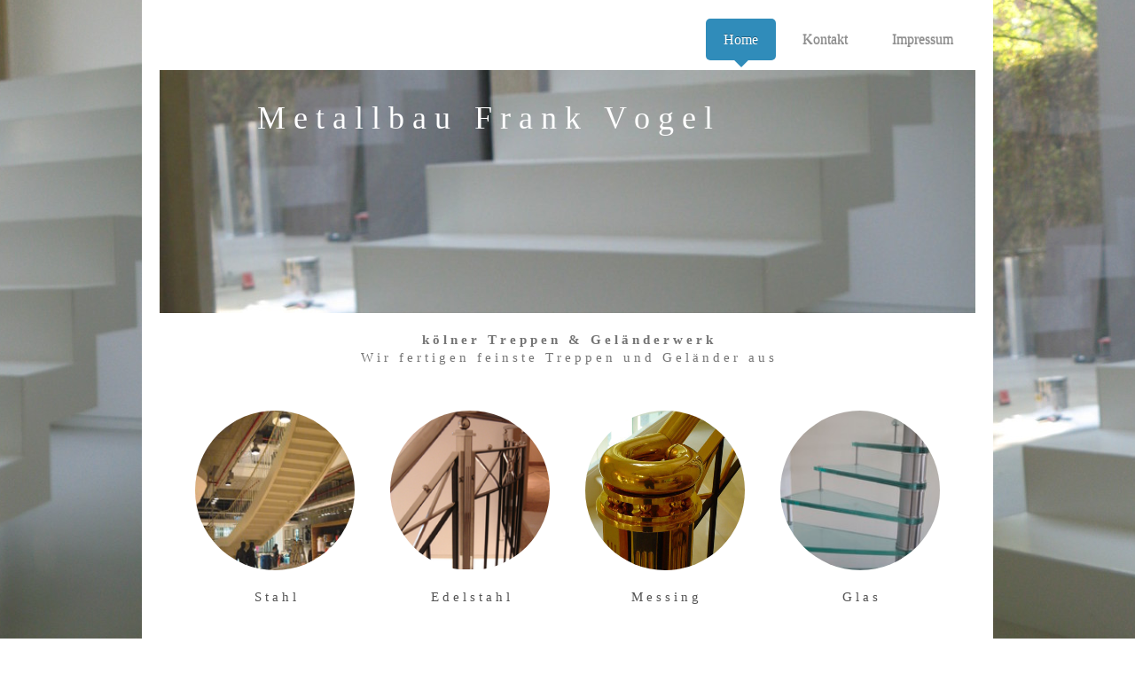

--- FILE ---
content_type: text/html; charset=UTF-8
request_url: http://www.metallbauvogel.de/
body_size: 6260
content:
<!DOCTYPE html>
<html lang="de"  ><head prefix="og: http://ogp.me/ns# fb: http://ogp.me/ns/fb# business: http://ogp.me/ns/business#">
    <meta http-equiv="Content-Type" content="text/html; charset=utf-8"/>
    <meta name="generator" content="IONOS MyWebsite"/>
        
    <link rel="dns-prefetch" href="//cdn.website-start.de/"/>
    <link rel="dns-prefetch" href="//104.mod.mywebsite-editor.com"/>
    <link rel="dns-prefetch" href="https://104.sb.mywebsite-editor.com/"/>
    <link rel="shortcut icon" href="//cdn.website-start.de/favicon.ico"/>
        <link rel="apple-touch-icon" href="http://www.metallbauvogel.de/s/misc/touchicon.png?1456355899"/>
        <title>Metallbau Frank Vogel feinste Treppen und Geländer aus Köln - Home</title>
    <style type="text/css">@media screen and (max-device-width: 1024px) {.diyw a.switchViewWeb {display: inline !important;}}</style>
    <style type="text/css">@media screen and (min-device-width: 1024px) {
            .mediumScreenDisabled { display:block }
            .smallScreenDisabled { display:block }
        }
        @media screen and (max-device-width: 1024px) { .mediumScreenDisabled { display:none } }
        @media screen and (max-device-width: 568px) { .smallScreenDisabled { display:none } }
                @media screen and (min-width: 1024px) {
            .mobilepreview .mediumScreenDisabled { display:block }
            .mobilepreview .smallScreenDisabled { display:block }
        }
        @media screen and (max-width: 1024px) { .mobilepreview .mediumScreenDisabled { display:none } }
        @media screen and (max-width: 568px) { .mobilepreview .smallScreenDisabled { display:none } }</style>
    <meta name="viewport" content="width=device-width, initial-scale=1, maximum-scale=1, minimal-ui"/>

<meta name="format-detection" content="telephone=no"/>
        <meta name="keywords" content="Angebot, Kompetenz, Beratung"/>
            <meta name="description" content="Metallbau Frank Vogel, Köln"/>
            <meta name="robots" content="index,follow"/>
        <link href="//cdn.website-start.de/templates/2111/style.css?1763478093678" rel="stylesheet" type="text/css"/>
    <link href="http://www.metallbauvogel.de/s/style/theming.css?1706617256" rel="stylesheet" type="text/css"/>
    <link href="//cdn.website-start.de/app/cdn/min/group/web.css?1763478093678" rel="stylesheet" type="text/css"/>
<link href="//cdn.website-start.de/app/cdn/min/moduleserver/css/de_DE/common,shoppingbasket?1763478093678" rel="stylesheet" type="text/css"/>
    <link href="//cdn.website-start.de/app/cdn/min/group/mobilenavigation.css?1763478093678" rel="stylesheet" type="text/css"/>
    <link href="https://104.sb.mywebsite-editor.com/app/logstate2-css.php?site=534180657&amp;t=1769496772" rel="stylesheet" type="text/css"/>

<script type="text/javascript">
    /* <![CDATA[ */
var stagingMode = '';
    /* ]]> */
</script>
<script src="https://104.sb.mywebsite-editor.com/app/logstate-js.php?site=534180657&amp;t=1769496772"></script>

    <link href="//cdn.website-start.de/templates/2111/print.css?1763478093678" rel="stylesheet" media="print" type="text/css"/>
    <script type="text/javascript">
    /* <![CDATA[ */
    var systemurl = 'https://104.sb.mywebsite-editor.com/';
    var webPath = '/';
    var proxyName = '';
    var webServerName = 'www.metallbauvogel.de';
    var sslServerUrl = 'https://ssl.kundenserver.de/www.metallbauvogel.de';
    var nonSslServerUrl = 'http://www.metallbauvogel.de';
    var webserverProtocol = 'http://';
    var nghScriptsUrlPrefix = '//104.mod.mywebsite-editor.com';
    var sessionNamespace = 'DIY_SB';
    var jimdoData = {
        cdnUrl:  '//cdn.website-start.de/',
        messages: {
            lightBox: {
    image : 'Bild',
    of: 'von'
}

        },
        isTrial: 0,
        pageId: 923926810    };
    var script_basisID = "534180657";

    diy = window.diy || {};
    diy.web = diy.web || {};

        diy.web.jsBaseUrl = "//cdn.website-start.de/s/build/";

    diy.context = diy.context || {};
    diy.context.type = diy.context.type || 'web';
    /* ]]> */
</script>

<script type="text/javascript" src="//cdn.website-start.de/app/cdn/min/group/web.js?1763478093678" crossorigin="anonymous"></script><script type="text/javascript" src="//cdn.website-start.de/s/build/web.bundle.js?1763478093678" crossorigin="anonymous"></script><script type="text/javascript" src="//cdn.website-start.de/app/cdn/min/group/mobilenavigation.js?1763478093678" crossorigin="anonymous"></script><script src="//cdn.website-start.de/app/cdn/min/moduleserver/js/de_DE/common,shoppingbasket?1763478093678"></script>
<script type="text/javascript" src="https://cdn.website-start.de/proxy/apps/static/resource/dependencies/"></script><script type="text/javascript">
                    if (typeof require !== 'undefined') {
                        require.config({
                            waitSeconds : 10,
                            baseUrl : 'https://cdn.website-start.de/proxy/apps/static/js/'
                        });
                    }
                </script><script type="text/javascript" src="//cdn.website-start.de/app/cdn/min/group/pfcsupport.js?1763478093678" crossorigin="anonymous"></script>    <meta property="og:type" content="business.business"/>
    <meta property="og:url" content="http://www.metallbauvogel.de/"/>
    <meta property="og:title" content="Metallbau Frank Vogel feinste Treppen und Geländer aus Köln - Home"/>
            <meta property="og:description" content="Metallbau Frank Vogel, Köln"/>
                <meta property="og:image" content="http://www.metallbauvogel.de/s/img/emotionheader5805113645.JPG"/>
        <meta property="business:contact_data:country_name" content="Deutschland"/>
    <meta property="business:contact_data:street_address" content="Fuggerstr. 38"/>
    <meta property="business:contact_data:locality" content="Köln"/>
    
    <meta property="business:contact_data:email" content="metallbauvogel@t-online.de"/>
    <meta property="business:contact_data:postal_code" content="51149"/>
    <meta property="business:contact_data:phone_number" content=" 02203 61220"/>
    <meta property="business:contact_data:fax_number" content=" 02203 67421"/>
    
<meta property="business:hours:day" content="MONDAY"/><meta property="business:hours:start" content="08:00"/><meta property="business:hours:end" content="17:00"/><meta property="business:hours:day" content="TUESDAY"/><meta property="business:hours:start" content="08:00"/><meta property="business:hours:end" content="17:00"/><meta property="business:hours:day" content="WEDNESDAY"/><meta property="business:hours:start" content="08:00"/><meta property="business:hours:end" content="17:00"/><meta property="business:hours:day" content="THURSDAY"/><meta property="business:hours:start" content="08:00"/><meta property="business:hours:end" content="17:00"/><meta property="business:hours:day" content="FRIDAY"/><meta property="business:hours:start" content="08:00"/><meta property="business:hours:end" content="15:00"/></head>


<body class="body diyBgActive  startpage cc-pagemode-default diyfeNoSidebar diy-market-de_DE" data-pageid="923926810" id="page-923926810">
    
    <div class="diyw">
        <!-- master-2 -->
<div class="diyweb">
  
<nav id="diyfeMobileNav" class="diyfeCA diyfeCA2" role="navigation">
    <a title="Navigation aufklappen/zuklappen">Navigation aufklappen/zuklappen</a>
    <ul class="mainNav1"><li class="current hasSubNavigation"><a data-page-id="923926810" href="http://www.metallbauvogel.de/" class="current level_1"><span>Home</span></a></li><li class=" hasSubNavigation"><a data-page-id="923926811" href="http://www.metallbauvogel.de/kontakt/" class=" level_1"><span>Kontakt</span></a></li><li class=" hasSubNavigation"><a data-page-id="923926812" href="http://www.metallbauvogel.de/impressum/" class=" level_1"><span>Impressum</span></a></li></ul></nav>
  <div class="diywebLogoNav">
    <div class="diywebLiveArea">
      <div class="diywebMainGutter">
        <div class="diyfeGridGroup diyfeCA diyfeCA1">
          <div class="diywebLogo diyfeGE">
            <div class="diywebGutter">
              
    <style type="text/css" media="all">
        /* <![CDATA[ */
                .diyw #website-logo {
            text-align: left !important;
                    }
        
                /* ]]> */
    </style>

    <div id="website-logo">
    
            </div>


            </div>
          </div>
          <div class="diywebNav diywebNavMain diywebNav1 diyfeCA2 diywebNavHorizontal diyfeGE">
            <div class="diywebGutter">
              <div class="webnavigation"><ul id="mainNav1" class="mainNav1"><li class="navTopItemGroup_1"><a data-page-id="923926810" href="http://www.metallbauvogel.de/" class="current level_1"><span>Home</span></a></li><li class="navTopItemGroup_2"><a data-page-id="923926811" href="http://www.metallbauvogel.de/kontakt/" class="level_1"><span>Kontakt</span></a></li><li class="navTopItemGroup_3"><a data-page-id="923926812" href="http://www.metallbauvogel.de/impressum/" class="level_1"><span>Impressum</span></a></li></ul></div>
            </div>
          </div>
      </div>
      </div>
    </div>
  </div>
  <div class="diywebEmotionHeader">
    <div class="diywebLiveArea">
      <div class="diywebMainGutter">
        <div class="diyfeGE">
          <div class="diywebGutter">
           <div id="diywebAppContainer1st"></div>
            
<style type="text/css" media="all">
.diyw div#emotion-header {
        max-width: 920px;
        max-height: 274px;
                background: #EEEEEE;
    }

.diyw div#emotion-header-title-bg {
    left: 0%;
    top: 20%;
    width: 100%;
    height: 15%;

    background-color: #FFFFFF;
    opacity: 0.50;
    filter: alpha(opacity = 50);
    display: none;}

.diyw div#emotion-header strong#emotion-header-title {
    left: 20%;
    top: 20%;
    color: #ffffff;
        font: normal normal 36px/120% 'Times New Roman', Times, serif;
}

.diyw div#emotion-no-bg-container{
    max-height: 274px;
}

.diyw div#emotion-no-bg-container .emotion-no-bg-height {
    margin-top: 29.78%;
}
</style>
<div id="emotion-header" data-action="loadView" data-params="active" data-imagescount="10">
            <img src="http://www.metallbauvogel.de/s/img/emotionheader5805113645.JPG?1456351153.920px.274px" id="emotion-header-img" alt=""/>
            
        <div id="ehSlideshowPlaceholder">
            <div id="ehSlideShow">
                <div class="slide-container">
                                        <div style="background-color: #EEEEEE">
                            <img src="http://www.metallbauvogel.de/s/img/emotionheader5805113645.JPG?1456351153.920px.274px" alt=""/>
                        </div>
                                    </div>
            </div>
        </div>


        <script type="text/javascript">
        //<![CDATA[
                diy.module.emotionHeader.slideShow.init({ slides: [{"url":"http:\/\/www.metallbauvogel.de\/s\/img\/emotionheader5805113645.JPG?1456351153.920px.274px","image_alt":"","bgColor":"#EEEEEE"},{"url":"http:\/\/www.metallbauvogel.de\/s\/img\/emotionheader5805113645_1.jpg?1456351153.920px.274px","image_alt":"","bgColor":"#EEEEEE"},{"url":"http:\/\/www.metallbauvogel.de\/s\/img\/emotionheader5805113645_2.jpg?1456351153.920px.274px","image_alt":"","bgColor":"#EEEEEE"},{"url":"http:\/\/www.metallbauvogel.de\/s\/img\/emotionheader5805113645_3.jpg?1456351153.920px.274px","image_alt":"","bgColor":"#EEEEEE"},{"url":"http:\/\/www.metallbauvogel.de\/s\/img\/emotionheader5805113645_4.jpg?1456351153.920px.274px","image_alt":"","bgColor":"#EEEEEE"},{"url":"http:\/\/www.metallbauvogel.de\/s\/img\/emotionheader5805113645_5.jpg?1456351153.920px.274px","image_alt":"","bgColor":"#EEEEEE"},{"url":"http:\/\/www.metallbauvogel.de\/s\/img\/emotionheader5805113645_6.JPG?1456351153.920px.274px","image_alt":"","bgColor":"#EEEEEE"},{"url":"http:\/\/www.metallbauvogel.de\/s\/img\/emotionheader5805113645_7.JPG?1456351153.920px.274px","image_alt":"","bgColor":"#EEEEEE"},{"url":"http:\/\/www.metallbauvogel.de\/s\/img\/emotionheader5805113645_8.jpg?1456351153.920px.274px","image_alt":"","bgColor":"#EEEEEE"},{"url":"http:\/\/www.metallbauvogel.de\/s\/img\/emotionheader5805113645_9.JPG?1456351153.920px.274px","image_alt":"","bgColor":"#EEEEEE"}] });
        //]]>
        </script>

    
    
    
            <strong id="emotion-header-title" style="text-align: left">M e t a l l b a u   F r a n k   V o g e l


</strong>
                    <div class="notranslate">
                <svg xmlns="http://www.w3.org/2000/svg" version="1.1" id="emotion-header-title-svg" viewBox="0 0 920 274" preserveAspectRatio="xMinYMin meet"><text style="font-family:'Times New Roman', Times, serif;font-size:36px;font-style:normal;font-weight:normal;fill:#ffffff;line-height:1.2em;"><tspan x="0" style="text-anchor: start" dy="0.95em">M e t a l l b a u   F r a n k   V o g e l</tspan><tspan x="0" style="text-anchor: start" dy="1.2em"> </tspan><tspan x="0" style="text-anchor: start" dy="1.2em"> </tspan><tspan x="0" style="text-anchor: start" dy="1.2em"> </tspan></text></svg>
            </div>
            
    
    <script type="text/javascript">
    //<![CDATA[
    (function ($) {
        function enableSvgTitle() {
                        var titleSvg = $('svg#emotion-header-title-svg'),
                titleHtml = $('#emotion-header-title'),
                emoWidthAbs = 920,
                emoHeightAbs = 274,
                offsetParent,
                titlePosition,
                svgBoxWidth,
                svgBoxHeight;

                        if (titleSvg.length && titleHtml.length) {
                offsetParent = titleHtml.offsetParent();
                titlePosition = titleHtml.position();
                svgBoxWidth = titleHtml.width();
                svgBoxHeight = titleHtml.height();

                                titleSvg.get(0).setAttribute('viewBox', '0 0 ' + svgBoxWidth + ' ' + svgBoxHeight);
                titleSvg.css({
                   left: Math.roundTo(100 * titlePosition.left / offsetParent.width(), 3) + '%',
                   top: Math.roundTo(100 * titlePosition.top / offsetParent.height(), 3) + '%',
                   width: Math.roundTo(100 * svgBoxWidth / emoWidthAbs, 3) + '%',
                   height: Math.roundTo(100 * svgBoxHeight / emoHeightAbs, 3) + '%'
                });

                titleHtml.css('visibility','hidden');
                titleSvg.css('visibility','visible');
            }
        }

        
            var posFunc = function($, overrideSize) {
                var elems = [], containerWidth, containerHeight;
                                    elems.push({
                        selector: '#emotion-header-title',
                        overrideSize: true,
                        horPos: 27.02,
                        vertPos: 22.14                    });
                    lastTitleWidth = $('#emotion-header-title').width();
                                                elems.push({
                    selector: '#emotion-header-title-bg',
                    horPos: 0,
                    vertPos: 23.53                });
                                
                containerWidth = parseInt('920');
                containerHeight = parseInt('274');

                for (var i = 0; i < elems.length; ++i) {
                    var el = elems[i],
                        $el = $(el.selector),
                        pos = {
                            left: el.horPos,
                            top: el.vertPos
                        };
                    if (!$el.length) continue;
                    var anchorPos = $el.anchorPosition();
                    anchorPos.$container = $('#emotion-header');

                    if (overrideSize === true || el.overrideSize === true) {
                        anchorPos.setContainerSize(containerWidth, containerHeight);
                    } else {
                        anchorPos.setContainerSize(null, null);
                    }

                    var pxPos = anchorPos.fromAnchorPosition(pos),
                        pcPos = anchorPos.toPercentPosition(pxPos);

                    var elPos = {};
                    if (!isNaN(parseFloat(pcPos.top)) && isFinite(pcPos.top)) {
                        elPos.top = pcPos.top + '%';
                    }
                    if (!isNaN(parseFloat(pcPos.left)) && isFinite(pcPos.left)) {
                        elPos.left = pcPos.left + '%';
                    }
                    $el.css(elPos);
                }

                // switch to svg title
                enableSvgTitle();
            };

                        var $emotionImg = jQuery('#emotion-header-img');
            if ($emotionImg.length > 0) {
                // first position the element based on stored size
                posFunc(jQuery, true);

                // trigger reposition using the real size when the element is loaded
                var ehLoadEvTriggered = false;
                $emotionImg.one('load', function(){
                    posFunc(jQuery);
                    ehLoadEvTriggered = true;
                                        diy.module.emotionHeader.slideShow.start();
                                    }).each(function() {
                                        if(this.complete || typeof this.complete === 'undefined') {
                        jQuery(this).load();
                    }
                });

                                noLoadTriggeredTimeoutId = setTimeout(function() {
                    if (!ehLoadEvTriggered) {
                        posFunc(jQuery);
                    }
                    window.clearTimeout(noLoadTriggeredTimeoutId)
                }, 5000);//after 5 seconds
            } else {
                jQuery(function(){
                    posFunc(jQuery);
                });
            }

                        if (jQuery.isBrowser && jQuery.isBrowser.ie8) {
                var longTitleRepositionCalls = 0;
                longTitleRepositionInterval = setInterval(function() {
                    if (lastTitleWidth > 0 && lastTitleWidth != jQuery('#emotion-header-title').width()) {
                        posFunc(jQuery);
                    }
                    longTitleRepositionCalls++;
                    // try this for 5 seconds
                    if (longTitleRepositionCalls === 5) {
                        window.clearInterval(longTitleRepositionInterval);
                    }
                }, 1000);//each 1 second
            }

            }(jQuery));
    //]]>
    </script>

    </div>

          </div>
        </div>
      </div>
    </div>
  </div>
  <div class="diywebContent">
    <div class="diywebLiveArea">
      <div class="diywebMainGutter">
        <div class="diyfeGridGroup diyfeCA diyfeCA1">
          <div class="diywebMain diyfeGE">
            <div class="diywebGutter">
              
        <div id="content_area">
        	<div id="content_start"></div>
        	
        
        <div id="matrix_1026208797" class="sortable-matrix" data-matrixId="1026208797"><div class="n module-type-text diyfeLiveArea "> <p style="text-align: center;"> </p>
<p style="text-align: center;"><strong>k ö l n e r   T r e p p e n   &amp;   G e l ä n d e r w e r k</strong></p>
<p style="text-align: center;">W i r   f e r t i g e n   f e i n s t e   T r e p p e n   u n d   G e l ä n d e r   a u s</p>
<p style="text-align: center;"> </p> </div><div class="n module-type-matrix diyfeLiveArea "> 

<div class="diyfeModGridGroup diyfeModGrid4  diyfeModGridStyleTeaser">
            <div class="diyfeModGridElement diyfeModGridCol25 diyfeModGridElement1st">
            <div class="diyfeModGridContent">
                <div id="matrix_1026209153" class="sortable-matrix-child" data-matrixId="1026209153"><div class="n module-type-imageSubtitle diyfeLiveArea "> <div class="clearover imageSubtitle" id="imageSubtitle-5805107998">
    <div class="align-container align-center" style="max-width: 169px">
        <a class="imagewrapper" href="http://www.metallbauvogel.de/s/cc_images/teaserbox_2464337183.JPG?t=1456349244" rel="lightbox[5805107998]" title="Stahl">
            <img id="image_2464337183" src="http://www.metallbauvogel.de/s/cc_images/cache_2464337183.JPG?t=1456349244" alt="" style="max-width: 169px; height:auto"/>
        </a>

                <span class="caption">Stahl</span>
        
    </div>

</div>

<script type="text/javascript">
//<![CDATA[
jQuery(function($) {
    var $target = $('#imageSubtitle-5805107998');

    if ($.fn.swipebox && Modernizr.touch) {
        $target
            .find('a[rel*="lightbox"]')
            .addClass('swipebox')
            .swipebox();
    } else {
        $target.tinyLightbox({
            item: 'a[rel*="lightbox"]',
            cycle: false,
            hideNavigation: true
        });
    }
});
//]]>
</script>
 </div><div class="n module-type-text diyfeLiveArea "> <p> </p>
<p>S t a h l</p>
<p> </p>
<p> </p>
<p> </p> </div></div>            </div>
        </div>
            <div class="diyfeModGridElement diyfeModGridCol25 diyfeModGridElement2nd">
            <div class="diyfeModGridContent">
                <div id="matrix_1026209154" class="sortable-matrix-child" data-matrixId="1026209154"><div class="n module-type-imageSubtitle diyfeLiveArea "> <div class="clearover imageSubtitle" id="imageSubtitle-5805108000">
    <div class="align-container align-center" style="max-width: 170px">
        <a class="imagewrapper" href="http://www.metallbauvogel.de/s/cc_images/teaserbox_2464337434.JPG?t=1456350125" rel="lightbox[5805108000]" title="Edelstahl">
            <img id="image_2464337434" src="http://www.metallbauvogel.de/s/cc_images/cache_2464337434.JPG?t=1456350125" alt="" style="max-width: 170px; height:auto"/>
        </a>

                <span class="caption">Edelstahl</span>
        
    </div>

</div>

<script type="text/javascript">
//<![CDATA[
jQuery(function($) {
    var $target = $('#imageSubtitle-5805108000');

    if ($.fn.swipebox && Modernizr.touch) {
        $target
            .find('a[rel*="lightbox"]')
            .addClass('swipebox')
            .swipebox();
    } else {
        $target.tinyLightbox({
            item: 'a[rel*="lightbox"]',
            cycle: false,
            hideNavigation: true
        });
    }
});
//]]>
</script>
 </div><div class="n module-type-text diyfeLiveArea "> <p> </p>
<p>E d e l s t a h l</p>
<p> </p>
<p> </p> </div></div>            </div>
        </div>
            <div class="diyfeModGridElement diyfeModGridCol25 diyfeModGridElement3rd">
            <div class="diyfeModGridContent">
                <div id="matrix_1026209155" class="sortable-matrix-child" data-matrixId="1026209155"><div class="n module-type-imageSubtitle diyfeLiveArea "> <div class="clearover imageSubtitle imageFitWidth" id="imageSubtitle-5805108002">
    <div class="align-container align-right" style="max-width: 180px">
        <a class="imagewrapper" href="http://www.metallbauvogel.de/s/cc_images/teaserbox_2464337376.JPG?t=1456349816" rel="lightbox[5805108002]">
            <img id="image_2464337376" src="http://www.metallbauvogel.de/s/cc_images/cache_2464337376.JPG?t=1456349816" alt="" style="max-width: 180px; height:auto"/>
        </a>

        
    </div>

</div>

<script type="text/javascript">
//<![CDATA[
jQuery(function($) {
    var $target = $('#imageSubtitle-5805108002');

    if ($.fn.swipebox && Modernizr.touch) {
        $target
            .find('a[rel*="lightbox"]')
            .addClass('swipebox')
            .swipebox();
    } else {
        $target.tinyLightbox({
            item: 'a[rel*="lightbox"]',
            cycle: false,
            hideNavigation: true
        });
    }
});
//]]>
</script>
 </div><div class="n module-type-text diyfeLiveArea "> <p> </p>
<p>M e s s i n g</p>
<p> </p>
<p> </p> </div></div>            </div>
        </div>
            <div class="diyfeModGridElement diyfeModGridCol25 diyfeModGridElement4th">
            <div class="diyfeModGridContent">
                <div id="matrix_1026209156" class="sortable-matrix-child" data-matrixId="1026209156"><div class="n module-type-imageSubtitle diyfeLiveArea "> <div class="clearover imageSubtitle" id="imageSubtitle-5805108004">
    <div class="align-container align-center" style="max-width: 169px">
        <a class="imagewrapper" href="http://www.metallbauvogel.de/s/cc_images/teaserbox_2464337650.jpg?t=1456350369" rel="lightbox[5805108004]" title="Glas">
            <img id="image_2464337650" src="http://www.metallbauvogel.de/s/cc_images/cache_2464337650.jpg?t=1456350369" alt="" style="max-width: 169px; height:auto"/>
        </a>

                <span class="caption">Glas</span>
        
    </div>

</div>

<script type="text/javascript">
//<![CDATA[
jQuery(function($) {
    var $target = $('#imageSubtitle-5805108004');

    if ($.fn.swipebox && Modernizr.touch) {
        $target
            .find('a[rel*="lightbox"]')
            .addClass('swipebox')
            .swipebox();
    } else {
        $target.tinyLightbox({
            item: 'a[rel*="lightbox"]',
            cycle: false,
            hideNavigation: true
        });
    }
});
//]]>
</script>
 </div><div class="n module-type-text diyfeLiveArea "> <p> </p>
<p>G l a s</p>
<p> </p>
<p> </p> </div></div>            </div>
        </div>
        <div style="clear: both;"></div>
</div>
 </div></div>
        
        
        </div>
            </div>
          </div>
          <div class="diywebSecondary diyfeGE diyfeCA diyfeCA3">
            <div class="diywebNav diywebNav23 diywebHideOnSmall">
              <div class="diyfeGE">
                <div class="diywebGutter">
                  <div class="webnavigation"></div>
                </div>
              </div>
            </div>
            <div class="diywebSidebar">
              <div class="diyfeGE">
                <div class="diywebGutter">
                  
                </div>
              </div>
            </div>
          </div>
        </div>
      </div>
    </div>
  </div>
  <div class="diywebFooter">
    <div class="diywebLiveArea">
      <div class="diywebMainGutter">
        <div class="diyfeGE diywebPull diyfeCA diyfeCA4">
          <div class="diywebGutter">
            <div class="webnavigation"></div>
            <div id="contentfooter">
    <div class="leftrow">
                        <a rel="nofollow" href="javascript:window.print();">
                    <img class="inline" height="14" width="18" src="//cdn.website-start.de/s/img/cc/printer.gif" alt=""/>
                    Druckversion                </a> <span class="footer-separator">|</span>
                <a href="http://www.metallbauvogel.de/sitemap/">Sitemap</a>
                        <br/> © Metallbau Frank Vogel
            </div>
    <script type="text/javascript">
        window.diy.ux.Captcha.locales = {
            generateNewCode: 'Neuen Code generieren',
            enterCode: 'Bitte geben Sie den Code ein'
        };
        window.diy.ux.Cap2.locales = {
            generateNewCode: 'Neuen Code generieren',
            enterCode: 'Bitte geben Sie den Code ein'
        };
    </script>
    <div class="rightrow">
                    <span class="loggedout">
                <a rel="nofollow" id="login" href="https://login.1and1-editor.com/534180657/www.metallbauvogel.de/de?pageId=923926810">
                    Login                </a>
            </span>
                <p><a class="diyw switchViewWeb" href="javascript:switchView('desktop');">Webansicht</a><a class="diyw switchViewMobile" href="javascript:switchView('mobile');">Mobile-Ansicht</a></p>
                <span class="loggedin">
            <a rel="nofollow" id="logout" href="https://104.sb.mywebsite-editor.com/app/cms/logout.php">Logout</a> <span class="footer-separator">|</span>
            <a rel="nofollow" id="edit" href="https://104.sb.mywebsite-editor.com/app/534180657/923926810/">Seite bearbeiten</a>
        </span>
    </div>
</div>
            <div id="loginbox" class="hidden">
                <script type="text/javascript">
                    /* <![CDATA[ */
                    function forgotpw_popup() {
                        var url = 'https://passwort.1und1.de/xml/request/RequestStart';
                        fenster = window.open(url, "fenster1", "width=600,height=400,status=yes,scrollbars=yes,resizable=yes");
                        // IE8 doesn't return the window reference instantly or at all.
                        // It may appear the call failed and fenster is null
                        if (fenster && fenster.focus) {
                            fenster.focus();
                        }
                    }
                    /* ]]> */
                </script>
                                <img class="logo" src="//cdn.website-start.de/s/img/logo.gif" alt="IONOS" title="IONOS"/>

                <div id="loginboxOuter"></div>
            </div>
        

          </div>
        </div>
      </div>
    </div>
  </div>
</div>    </div>

    
    </body>


<!-- rendered at Thu, 01 Jan 2026 20:21:10 +0100 -->
</html>
